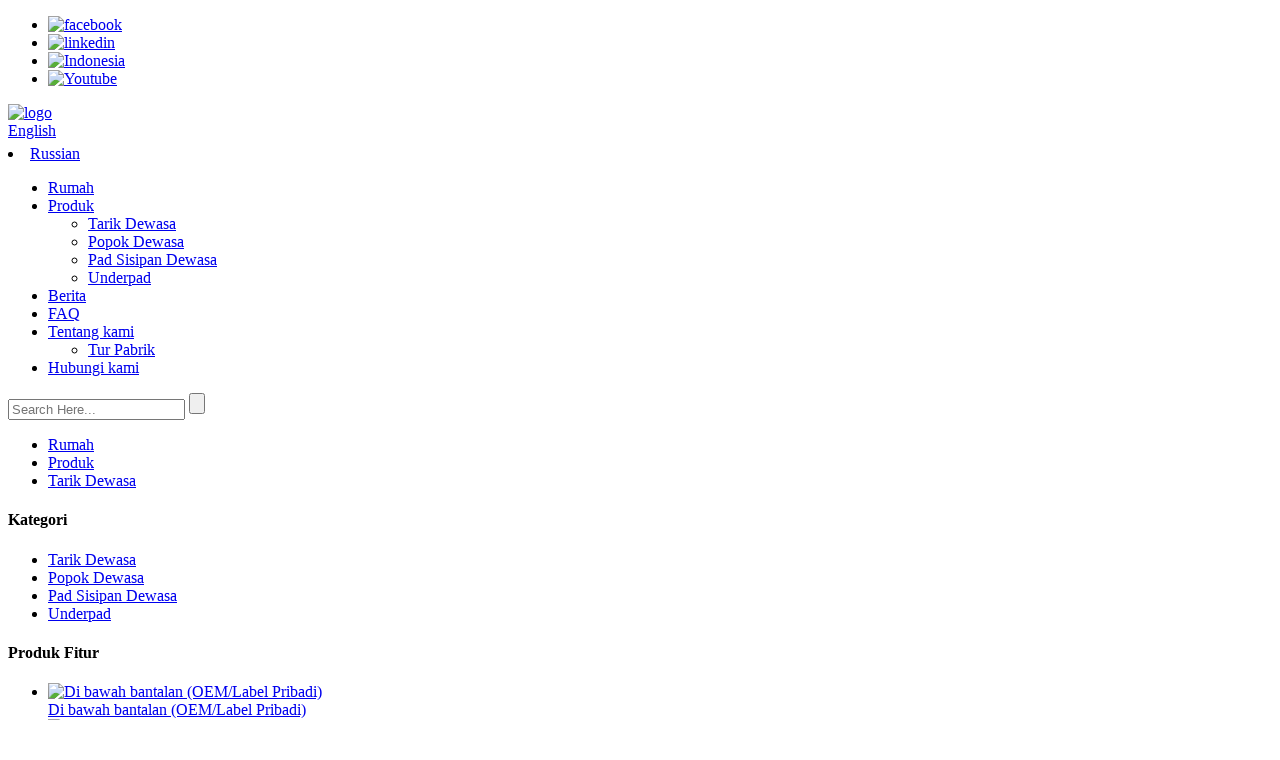

--- FILE ---
content_type: text/html
request_url: https://www.diaperyofoke.com/id/premium-adult-pull-up-pantsoemprivate-label-product/
body_size: 9436
content:
<!DOCTYPE html> <html dir="ltr" lang="id"> <head> <!-- Global site tag (gtag.js) - Google Analytics --> <script async src="https://www.googletagmanager.com/gtag/js?id=UA-200018224-48"></script> <script>
  window.dataLayer = window.dataLayer || [];
  function gtag(){dataLayer.push(arguments);}
  gtag('js', new Date());

  gtag('config', 'UA-200018224-48');
</script>  <title>Celana pull up dewasa premium (OEM/Private Label)</title> <meta http-equiv="Content-Type" content="text/html; charset=UTF-8" /> <meta name="viewport" content="width=device-width,initial-scale=1,minimum-scale=1,maximum-scale=1,user-scalable=no"> <link rel="apple-touch-icon-precomposed" href=""> <meta name="format-detection" content="telephone=no"> <meta name="apple-mobile-web-app-capable" content="yes"> <meta name="apple-mobile-web-app-status-bar-style" content="black"> <meta property="og:url" content="https://diaperyofoke.com:443/premium-adult-pull-up-pantsoemprivate-label-product/"/> <meta property="og:title" content="Premium adult pull up pants(OEM/Private Label)"/> <meta property="og:description" content="				 				 				 Premium adult pull up pants use the ultra soft material to get a good skin feeling. Adult pull-up pants are the type of diapers suitable for adult use, including disabled people, the elderly who has been bedridden and inconvenient to go to the toilet for a long time, the woman who ..."/> <meta property="og:type" content="product"/> <meta property="og:image" content="//cdnus.globalso.com/diaperyofoke/Premium-adult-pull-up-pantsOEMPrivate-Label.jpg"/> <meta property="og:site_name" content="https://www.diaperyofoke.com/"/> <link href="//cdn.globalso.com/diaperyofoke/style/global/style.css" rel="stylesheet"> <link href="//cdn.globalso.com/diaperyofoke/style/public/public.css" rel="stylesheet">   <link rel="shortcut icon" href="//cdnus.globalso.com/diaperyofoke/5529f459.ico" /> <meta name="author" content="gd-admin"/> <link href="//cdn.globalso.com/hide_search.css" rel="stylesheet"/><link href="//www.diaperyofoke.com/style/id.html.css" rel="stylesheet"/></head>  <body> <section class="container"> <header class="head-wrapper">   <section class="layout">     <nav class="gm-sep topbar">       <ul class="gm-sep head-social">                 <li><a target="_blank" href="https://c649.goodao.net/contact-us/"><img src="//cdnus.globalso.com/diaperyofoke/facebook.png" alt="facebook"></a></li>                 <li><a target="_blank" href="https://c649.goodao.net/contact-us/"><img src="//cdnus.globalso.com/diaperyofoke/linkedin.png" alt="linkedin"></a></li>                 <li><a target="_blank" href="https://c649.goodao.net/contact-us/"><img src="//cdnus.globalso.com/diaperyofoke/twitter.png" alt="Indonesia"></a></li>                 <li><a target="_blank" href="https://www.youtube.com/channel/UCHWZoYoSk8lzmVBRcdwHMtg"><img src="//cdnus.globalso.com/diaperyofoke/youtube.png" alt="Youtube"></a></li>               </ul>       <div class="logo"><a href="/id/">                 <img src="//cdnus.globalso.com/diaperyofoke/e7e1f7051.png" alt="logo">                 </a></div>       <div class="change-language ensemble">   <div class="change-language-info">     <div class="change-language-title medium-title">        <div class="language-flag language-flag-en"><a href="https://www.diaperyofoke.com/"><b class="country-flag"></b><span>English</span> </a></div>        <b class="language-icon"></b>              </div>      	<div class="change-language-cont sub-content">         <div class="empty"></div>     </div>             </div>   <div style="display: inline-block;     margin-top: 5px;">            <li class="language-flag language-flag-ru"><a href="http://ru.diaperyofoke.com/" title="Russian" target="_blank"><b class="country-flag"></b><span>Russian</span></a></li>        </div> </div>  <!--theme110-->    </nav>   </section>   <nav class="nav-bar">     <section class="nav-wrap">       <ul class="nav">         <li><a href="/id/">Rumah</a></li> <li class="current-post-ancestor current-menu-parent"><a href="/id/products/">Produk</a> <ul class="sub-menu"> 	<li class="current-post-ancestor current-menu-parent"><a href="/id/adult-pull-up/">Tarik Dewasa</a></li> 	<li><a href="/id/adult-diaper/">Popok Dewasa</a></li> 	<li><a href="/id/adult-insert-pad/">Pad Sisipan Dewasa</a></li> 	<li><a href="/id/underpad/">Underpad</a></li> </ul> </li> <li><a href="/id/news/">Berita</a></li> <li><a href="/id/faqs/">FAQ</a></li> <li><a href="/id/about-us/">Tentang kami</a> <ul class="sub-menu"> 	<li><a href="/id/factory-tour/">Tur Pabrik</a></li> </ul> </li> <li><a href="/id/contact-us/">Hubungi kami</a></li>       </ul>       <section class="head-search-wrap wrap-hide">         <section class="head-search">           <form  action="https://www.diaperyofoke.com/index.php" method="get">             <input class="search-ipt" type="text" placeholder="Search Here..." name="s" id="s" />             <input type="hidden" name="cat" value="490"/>             <input class="search-btn" type="submit" id="searchsubmit" value="" />           </form>         </section>         <span class="search-title"></span> </section>     </section>   </nav> </header>     	     		<nav class="path-bar">               <ul class="path-nav">              <li> <a itemprop="breadcrumb" href="/id/">Rumah</a></li><li> <a itemprop="breadcrumb" href="/id/products/" title="Products">Produk</a> </li><li> <a itemprop="breadcrumb" href="/id/adult-pull-up/" title="Adult Pull Up">Tarik Dewasa</a> </li></li>               </ul>         </nav>              <div id="loading"></div>              <section class="page-layout">             <section class="layout">     			 <!-- aside begin -->     	 <aside class="aside"> <section class="aside-wrap">            <section class="side-widget">              <div class="side-tit-bar">                 <h4 class="side-tit">Kategori</h4>              </div>              <div class="side-cate side-hide">                 <ul class="side-cate-menu">                <li class="current-post-ancestor current-menu-parent"><a href="/id/adult-pull-up/">Tarik Dewasa</a></li> <li><a href="/id/adult-diaper/">Popok Dewasa</a></li> <li><a href="/id/adult-insert-pad/">Pad Sisipan Dewasa</a></li> <li><a href="/id/underpad/">Underpad</a></li>                 </ul>              </div>           </section>  		  <section class="side-widget">              <div class="side-tit-bar">                 <h4 class="side-tit">Produk Fitur</h4>              </div>              <section class="products-scroll-list-wrap side-hide">              	<a href="javascript:" class="products-scroll-btn-prev"><b></b></a>                  <div class="products-scroll-list">                     <ul>                        <li>                           <a href="/id/under-pad-oemprivate-label-product/"><img src="//cdnus.globalso.com/diaperyofoke/044818162-300x300.jpg" alt="Di bawah bantalan (OEM/Label Pribadi)"></a>                           <div class="pd-info">                                <div class="pd-name"><a href="/id/under-pad-oemprivate-label-product/">Di bawah bantalan (OEM/Label Pribadi)</a></div>                           </div>                        </li>                        <li>                           <a href="/id/adult-diaper-oemprivate-label-product/"><img src="//cdnus.globalso.com/diaperyofoke/37fb6ecb-300x300.jpg" alt="Popok Dewasa (OEM/Private Label)"></a>                           <div class="pd-info">                                <div class="pd-name"><a href="/id/adult-diaper-oemprivate-label-product/">Popok Dewasa (OEM/Private Label)</a></div>                           </div>                        </li>                        <li>                           <a href="/id/thin-and-light-adult-pull-up-pantsoemprivate-label-product/"><img src="//cdnus.globalso.com/diaperyofoke/Thin-and-light-adult-pull-up-pantsOEMPrivate-Label--300x300.jpg" alt="Celana pull up dewasa tipis dan ringan (OEM/Private Label)"></a>                           <div class="pd-info">                                <div class="pd-name"><a href="/id/thin-and-light-adult-pull-up-pantsoemprivate-label-product/">Celana pull up dewasa tipis dan ringan (OEM/Private Label)</a></div>                           </div>                        </li>                        <li>                           <a href="/id/premium-adult-pull-up-pantsoemprivate-label-product/"><img src="//cdnus.globalso.com/diaperyofoke/Premium-adult-pull-up-pantsOEMPrivate-Label-300x300.jpg" alt="Celana pull up dewasa premium (OEM/Private Label)"></a>                           <div class="pd-info">                                <div class="pd-name"><a href="/id/premium-adult-pull-up-pantsoemprivate-label-product/">Celana pull up dewasa premium (OEM/Private Label)</a></div>                           </div>                        </li>                        <li>                           <a href="/id/high-absorbency-adult-pull-up-pantsoemprivate-label-product/"><img src="//cdnus.globalso.com/diaperyofoke/6dc8c37e-300x300.jpg" alt="Celana pull up dewasa dengan daya serap tinggi (OEM/Private Label)"></a>                           <div class="pd-info">                                <div class="pd-name"><a href="/id/high-absorbency-adult-pull-up-pantsoemprivate-label-product/">Celana pull up dewasa dengan daya serap tinggi (OEM/Private Label)</a></div>                           </div>                        </li>                                        </ul>                   </div>                  <a href="javascript:" class="products-scroll-btn-next"><b></b></a>               </section>            </section>   		   </section> 	  </aside>           <!--// aisde end -->                        <!-- main begin -->            <section class="main" >            	<section class="detail-wrap">                      <!-- product info -->               <section class="product-intro">               	 <h1 class="product-title">Celana pull up dewasa premium (OEM/Private Label)</h1>  <div class="product-view" > <!-- Piliang S--> <!-- Piliang E--> <div class="product-image"><a class="cloud-zoom" id="zoom1" data-zoom="adjustX:0, adjustY:0" href="//cdnus.globalso.com/diaperyofoke/Premium-adult-pull-up-pantsOEMPrivate-Label.jpg"> <img src="//cdnus.globalso.com/diaperyofoke/Premium-adult-pull-up-pantsOEMPrivate-Label.jpg" itemprop="image" title="" alt="Celana pull up dewasa premium (OEM/Label Pribadi) Gambar Unggulan" style="width:100%" /></a> </div>              <div class="image-additional">                 <ul class="image-items">                                        <li  class="image-item  current"><a class="cloud-zoom-gallery item"  href="//cdnus.globalso.com/diaperyofoke/Premium-adult-pull-up-pantsOEMPrivate-Label.jpg" data-zoom="useZoom:zoom1, smallImage://cdnus.globalso.com/diaperyofoke/Premium-adult-pull-up-pantsOEMPrivate-Label.jpg"><img src="//cdnus.globalso.com/diaperyofoke/Premium-adult-pull-up-pantsOEMPrivate-Label.jpg" alt="Celana pull up dewasa premium (OEM/Private Label)" /></a></li> 			 </ul>             </div>                           </div>   <section class="product-summary">    <div class="product-meta">                                     <h3>Deskripsi Singkat:</h3> <p>Kami dapat menyesuaikan pull up dewasa unik Anda, Anda dapat memilih fitur, kemasan, penyerapan, atau kombinasi yang berbeda untuk membuat produk Anda sendiri.</p> <br /> </div> <div class="gm-sep product-btn-wrap">     <a href="javascript:" onclick="showMsgPop();" class="email">Kirim email kepada kami</a> </div>  <div class="share-this"><div class="addthis_sharing_toolbox"></div></div> </section>               </section>                  <section class="tab-content-wrap product-detail">                  <div class="tab-title-bar detail-tabs">                     <h2 class="tab-title title current"><span>Rincian produk</span></h2> 					   		                   	<h2 class="tab-title title"><span>Label Produk</span></h2>                   </div>                  <section class="tab-panel-wrap">                  <section class="tab-panel disabled entry">                  	                 <section class="tab-panel-content"> 				  				  <div class="fl-builder-content fl-builder-content-1258 fl-builder-content-primary fl-builder-global-templates-locked" data-post-id="1258"><div class="fl-row fl-row-full-width fl-row-bg-none fl-node-631fdbe99c90e" data-node="631fdbe99c90e"> 	<div class="fl-row-content-wrap"> 				<div class="fl-row-content fl-row-full-width fl-node-content"> 		 <div class="fl-col-group fl-node-631fdbe99dc8f" data-node="631fdbe99dc8f"> 			<div class="fl-col fl-node-631fdbe99de0c" data-node="631fdbe99de0c" style="width: 100%;"> 	<div class="fl-col-content fl-node-content"> 	<div class="fl-module fl-module-photo fl-node-631fdbe99c79c" data-node="631fdbe99c79c" data-animation-delay="0.0"> 	<div class="fl-module-content fl-node-content"> 		<div class="fl-photo fl-photo-align-center" itemscope itemtype="http://schema.org/ImageObject"> 	<div class="fl-photo-content fl-photo-img-jpg"> 				<img class="fl-photo-img wp-image-4485" src="https://www.diaperyofoke.com/uploads/02-拉拉裤_07.jpg" alt="02-拉拉裤_07" itemprop="image"  /> 		     			</div> 	</div>	</div> </div><div class="fl-module fl-module-photo fl-node-631fdc0082202" data-node="631fdc0082202" data-animation-delay="0.0"> 	<div class="fl-module-content fl-node-content"> 		<div class="fl-photo fl-photo-align-center" itemscope itemtype="http://schema.org/ImageObject"> 	<div class="fl-photo-content fl-photo-img-jpg"> 				<img class="fl-photo-img wp-image-4486 size-full" src="https://www.diaperyofoke.com/uploads/02-拉拉裤_08.jpg" alt="02-拉拉裤_08" itemprop="image"  /> 		     			</div> 	</div>	</div> </div><div class="fl-module fl-module-photo fl-node-631fdc124a687" data-node="631fdc124a687" data-animation-delay="0.0"> 	<div class="fl-module-content fl-node-content"> 		<div class="fl-photo fl-photo-align-center" itemscope itemtype="http://schema.org/ImageObject"> 	<div class="fl-photo-content fl-photo-img-jpg"> 				<img class="fl-photo-img wp-image-4487 size-full" src="https://www.diaperyofoke.com/uploads/02-拉拉裤_09.jpg" alt="02-拉拉裤_09" itemprop="image"  /> 		     			</div> 	</div>	</div> </div>	</div> </div>	</div> 		</div> 	</div> </div><div class="fl-row fl-row-full-width fl-row-bg-none fl-node-631fdbe4ce0d6" data-node="631fdbe4ce0d6"> 	<div class="fl-row-content-wrap"> 				<div class="fl-row-content fl-row-full-width fl-node-content"> 		 <div class="fl-col-group fl-node-631fdbe4ce651" data-node="631fdbe4ce651"> 			<div class="fl-col fl-node-631fdbe4ce7ce" data-node="631fdbe4ce7ce" style="width: 100%;"> 	<div class="fl-col-content fl-node-content"> 	<div class="fl-module fl-module-rich-text fl-node-631fdbe4cfab7" data-node="631fdbe4cfab7" data-animation-delay="0.0"> 	<div class="fl-module-content fl-node-content"> 		<div class="fl-rich-text"> 	<p>Celana pull up dewasa premium menggunakan bahan yang sangat lembut untuk mendapatkan perasaan kulit yang baik.<br />Celana pull-up dewasa adalah jenis popok yang cocok untuk digunakan orang dewasa, termasuk orang cacat, orang tua yang terbaring di tempat tidur dan tidak nyaman ke toilet dalam waktu lama, wanita yang baru saja melahirkan atau memiliki darah menstruasi yang banyak, dan orang lain dengan mobilitas terbatas atau inkontinensia.Selain itu, traveller jarak jauh dan orang yang duduk lama juga bisa menggunakan celana pull-up dewasa.</p> <p>Fitur &amp; Detail Celana Pull Up Dewasa<br /> <strong></strong></p> <p><strong>Pinggang elastis</strong><br />• Celana Popok Dewasa memiliki ikat pinggang bergaya celana yang memberikan kenyamanan dan terlihat seperti pakaian dalam biasa.Karet biru di ikat pinggang menunjukkan bagian depan celana dalam.</p> <p><strong>Daya serap tinggi</strong><br />• Celana Popok Dewasa hadir dengan inti penyerap-penyerap yang melindungi Anda dari kebocoran dengan bantuan inti penyerap super antibakteri dengan lapisan penyerap cepat.Inti penyerap Anti-Bakteri membuat Anda tetap kering dan mengelola kebocoran kandung kemih sehingga Anda dapat menjalani hari tanpa khawatir</p> <p><strong>Perlindungan hingga 8 jam</strong><br />• Celana Popok Dewasa uniseks ini melindungi dari kebocoran sedang kandung kemih.</p> <p><strong>Ekstra lembut dan kering</strong><br />Popok Dewasa Premium dibuat dengan bahan dan teknologi terbaik yang diimpor dari seluruh dunia</p> <p><strong>Penjaga Kebocoran Berdiri</strong><br />Popok Dewasa Premium menghindari tumpahan samping dan kebocoran dengan pelindung kebocoran berdiri kami</p> <table border="1" cellspacing="0"> <tbody> <tr> <td colspan="4" valign="top" width="568"> <p align="center">Celana Pull Up Dewasa Tipis dan Ringan</p> </td> </tr> <tr> <td valign="top" width="142"> <p align="center">Ukuran</p> </td> <td valign="top" width="142"> <p align="center">Spesifikasi</p> </td> <td valign="top" width="142"> <p align="center">berat</p> </td> <td valign="top" width="142"> <p align="center">Serap</p> </td> </tr> <tr> <td valign="top" width="142"> <p align="center">M</p> </td> <td valign="top" width="142"> <p align="center">80*60cm</p> </td> <td valign="top" width="142"> <p align="center">50 gram</p> </td> <td valign="top" width="142"> <p align="center">1000ml</p> </td> </tr> <tr> <td valign="top" width="142"> <p align="center">L</p> </td> <td valign="top" width="142"> <p align="center">80*73cm</p> </td> <td valign="top" width="142"> <p align="center">55g</p> </td> <td valign="top" width="142"> <p align="center">1000ml</p> </td> </tr> <tr> <td valign="top" width="142"> <p align="center">XL</p> </td> <td valign="top" width="142"> <p align="center">80*85cm</p> </td> <td valign="top" width="142"> <p align="center">65g</p> </td> <td valign="top" width="142"> <p align="center">1200ml</p> </td> </tr> </tbody> </table> <p>Perawatan kesehatan Yofoke menawarkan solusi untuk masalah inkontinensia Anda dalam bentuk popok dewasa, popok celana dewasa, bantalan sisipan dewasa atau bantalan bawah.</p> </div>	</div> </div>	</div> </div>	</div> 		</div> 	</div> </div></div><!--<div id="downaspdf">                     <a title="Download this Product as PDF" href="/downloadpdf.php?id=1258" rel="external nofollow"><span>Download as PDF</span></a>                 </div>-->  <div class="clear"></div>  	     <hr> <li><b>Sebelumnya:</b> <a href="/id/high-absorbency-adult-pull-up-pantsoemprivate-label-product/" rel="prev">Celana pull up dewasa dengan daya serap tinggi (OEM/Private Label)</a></li> <li><b>Lanjut:</b> <a href="/id/premium-adult-pull-up-pantsoemprivate-label-2-product/" rel="next">Reguler Pull up Dewasa Berkualitas (OEM/Private Label)</a></li> <hr>	                  </section> 				                    </section> 				  				    				  				                  <section class="tab-panel disabled entry">                 	<section class="tab-panel-content">                  	</section>                  </section> 				   	  				                 </section>  </section>	                			    		  			  			   <section id="send-email" class="inquiry-form-wrap ct-inquiry-form"><script type="text/javascript" src="//www.globalso.site/form.js"></script></section> <section class="goods-may-like">                    <div class="goods-tbar"><h2 class="title">Produk-produk terkait</h2></div>                  <section class="goods-items-wrap">                  	<section class="goods-items"> 	 	 	 		 	                      <div class="product-item"> 	                        <div class="item-wrap">           	                   <div class="pd-img"> 							       <a href="/id/thin-and-light-adult-pull-up-pantsoemprivate-label-product/" title="Thin and light adult pull up pants(OEM/Private Label)"><img src="//cdnus.globalso.com/diaperyofoke/Thin-and-light-adult-pull-up-pantsOEMPrivate-Label-.jpg" alt="Celana pull up dewasa tipis dan ringan (OEM/Private Label)"></a>                                </div>                                <div class="pd-info">             	                    <h3 class="pd-name"><a href="/id/thin-and-light-adult-pull-up-pantsoemprivate-label-product/">Celana pull up dewasa tipis dan ringan (OEM/Private...</a></h3>                                </div>                             </div> 						 </div>    	 		 	                      <div class="product-item"> 	                        <div class="item-wrap">           	                   <div class="pd-img"> 							       <a href="/id/premium-adult-pull-up-pantsoemprivate-label-2-product/" title="Regular Quality Adult Pull up (OEM/Private Label)"><img src="//cdnus.globalso.com/diaperyofoke/1ac9d286.jpg" alt="Reguler Pull up Dewasa Berkualitas (OEM/Private Label)"></a>                                </div>                                <div class="pd-info">             	                    <h3 class="pd-name"><a href="/id/premium-adult-pull-up-pantsoemprivate-label-2-product/">Reguler Pull up Dewasa Berkualitas (OEM/Private Label)</a></h3>                                </div>                             </div> 						 </div>    	 		 	                      <div class="product-item"> 	                        <div class="item-wrap">           	                   <div class="pd-img"> 							       <a href="/id/high-absorbency-adult-pull-up-pantsoemprivate-label-product/" title="High absorbency adult pull up pants(OEM/Private Label)"><img src="//cdnus.globalso.com/diaperyofoke/6dc8c37e.jpg" alt="Celana pull up dewasa dengan daya serap tinggi (OEM/Private Label)"></a>                                </div>                                <div class="pd-info">             	                    <h3 class="pd-name"><a href="/id/high-absorbency-adult-pull-up-pantsoemprivate-label-product/">Celana pull up dewasa dengan daya serap tinggi (OEM/Private...</a></h3>                                </div>                             </div> 						 </div>    		         </section>          </section>                  </section>               </section>              </section>            <!--// main end -->            <div class="clear"></div>            </section>            </section> <footer class="foot-wrapper">     <section class="foot-items">       <section class="gm-sep  layout">         <section class="foot-item foot-item-hide foot-item-contact">           <div class="foot-img"><a href="/id/"><img src="//cdnus.globalso.com/diaperyofoke/e7e1f7051.png" alt="logo"></a></div>           <div class="foot-cont">             <ul class="gm-sep">              <li class="foot-company">NO.2, JALAN QUJIANG, TAMAN INDUSTRI ZHANGJIAGANG SUYU, KOTA SUQIAN, JIANGSU, CHINA</li>              <li class="foot-phone">Telepon: 0086-13752653024</li>             <li class="foot-email">Surel:<a href="mailto:sxdiapers@163.com" class="add_email12">sxdiapers@163.com</a></li>              <li class="foot-email">Surel:<a href="mailto:info@yofokediaper.com" class="add_email12">info@yofokediaper.com</a></li>                          <li class="foot-skype">Whatsapp: 8613752653024</li>            </ul>           </div>         </section>         <section class="foot-item foot-item-hide foot-item-news">           <h2 class="foot-tit">berita terbaru</h2>           <div class="foot-cont">             <ul class="news-items">                           <li class="news-item">                               <div class="new-text">                   <div class="item-time">06/07/22</div>                   <div class="item-detail">YOFOKE Incontinence Underpads, memberikan ...</div>                   <a href="/id/news/yofoke-incontinence-underpads-giving-people-with-incontinence-a-free-travel-experience/" class="item-more"></a>                 </div>               </li>                              <li class="news-item">                               <div class="new-img"><a href="/id/news/how-to-choose-diapers-adult%ef%bc%9f"><img src="//cdnus.globalso.com/diaperyofoke/Premium-adult-pull-up-pantsOEMPrivate-Label1-300x300.jpg" alt="Bagaimana Memilih Popok Dewasa？"></a></div>                                  <div class="new-text">                   <div class="item-time">15/04/22</div>                   <div class="item-detail">Bagaimana Memilih Popok Dewasa？</div>                   <a href="/id/news/how-to-choose-diapers-adult%ef%bc%9f/" class="item-more"></a>                 </div>               </li>                              <li class="news-item">                               <div class="new-text">                   <div class="item-time">20/10/21</div>                   <div class="item-detail">RANTAI PASOKAN KRISIS ENERGI CINA ADALAH...</div>                   <a href="/id/news/chinas-energy-crisis-supply-chains-are-fraying/" class="item-more"></a>                 </div>               </li>                              <li class="news-item">                               <div class="new-text">                   <div class="item-time">20/10/21</div>                   <div class="item-detail">Laporan Pasar Popok Dewasa Global 2021</div>                   <a href="/id/news/global-adult-diaper-market-report-2021/" class="item-more"></a>                 </div>               </li>                              <li class="news-item">                               <div class="new-img"><a href="/id/news/what-is-incontinence"><img src="//cdnus.globalso.com/diaperyofoke/1ac9d2862-300x300.jpg" alt="apa itu inkontinensia."></a></div>                                  <div class="new-text">                   <div class="item-time">21/06/21</div>                   <div class="item-detail">apa itu inkontinensia.</div>                   <a href="/id/news/what-is-incontinence/" class="item-more"></a>                 </div>               </li>                            </ul>           </div>         </section>         <section class="foot-item foot-item-hide  foot-item-inquiry">           <h2 class="foot-tit">buletin</h2>           <div class="foot-cont">             <div class="subscribe">               <p>Untuk pertanyaan tentang produk atau daftar harga kami, silakan tinggalkan email Anda kepada kami dan kami akan menghubungi Anda dalam waktu 24 jam.</p>               <div class="subscribe">                 <div class="subscribe-form">                   <a class="email inquiryfoot" href="javascript:" onclick="showMsgPop();">Pertanyaan Untuk Pricelist</a>                 </div>               </div>             </div>           </div>         </section>         <div class="copyright">© Hak Cipta - 2010-2021 : Hak Cipta Dilindungi Undang-Undang.<script type="text/javascript" src="//www.globalso.site/livechat.js"></script>				 , ,  				 ,  ,  ,  ,  ,  , 				  			 				  				</div>       </section>     </section>   </footer>                                              <aside class="scrollsidebar" id="scrollsidebar">    <section class="side_content">     <div class="side_list">     	<header class="hd"><img src="//cdn.goodao.net/title_pic.png" alt="Inuiri Online"/></header>         <div class="cont"> 		<li><a class="email" href="javascript:" onclick="showMsgPop();">Mengirim email</a></li> 		<li><a class="whatsapp" href="https://api.whatsapp.com/send?phone=8613752653024">8613752653024</a></li> 	     </div> 		                       <div class="side_title"><a  class="close_btn"><span>x</span></a></div>     </div>   </section>   <div class="show_btn"></div> </aside>             <section class="inquiry-pop-bd">            <section class="inquiry-pop">                 <i class="ico-close-pop" onclick="hideMsgPop();"></i>  <script type="text/javascript" src="//www.globalso.site/form.js"></script>            </section> </section> <script type="text/javascript" src="//cdn.globalso.com/diaperyofoke/style/global/js/jquery.min.js"></script> <script type="text/javascript" src="//cdn.globalso.com/diaperyofoke/style/global/js/common.js"></script> <script type="text/javascript" src="//cdn.globalso.com/diaperyofoke/style/public/public.js"></script> <script src="https://cdnus.globalso.com/style/js/stats_init.js"></script> <!--[if lt IE 9]> <script src="//cdn.globalso.com/diaperyofoke/style/global/js/html5.js"></script> <![endif]-->  </section>  <script type="text/javascript">

if(typeof jQuery == 'undefined' || typeof jQuery.fn.on == 'undefined') {
	document.write('<script src="https://www.diaperyofoke.com/wp-content/plugins/bb-plugin/js/jquery.js"><\/script>');
	document.write('<script src="https://www.diaperyofoke.com/wp-content/plugins/bb-plugin/js/jquery.migrate.min.js"><\/script>');
}

</script><ul class="prisna-wp-translate-seo" id="prisna-translator-seo"><li class="language-flag language-flag-en"><a href="https://www.diaperyofoke.com/premium-adult-pull-up-pantsoemprivate-label-product/" title="English"><b class="country-flag"></b><span>English</span></a></li><li class="language-flag language-flag-fr"><a href="https://www.diaperyofoke.com/fr/premium-adult-pull-up-pantsoemprivate-label-product/" title="French"><b class="country-flag"></b><span>French</span></a></li><li class="language-flag language-flag-de"><a href="https://www.diaperyofoke.com/de/premium-adult-pull-up-pantsoemprivate-label-product/" title="German"><b class="country-flag"></b><span>German</span></a></li><li class="language-flag language-flag-pt"><a href="https://www.diaperyofoke.com/pt/premium-adult-pull-up-pantsoemprivate-label-product/" title="Portuguese"><b class="country-flag"></b><span>Portuguese</span></a></li><li class="language-flag language-flag-es"><a href="https://www.diaperyofoke.com/es/premium-adult-pull-up-pantsoemprivate-label-product/" title="Spanish"><b class="country-flag"></b><span>Spanish</span></a></li><li class="language-flag language-flag-ru"><a href="https://www.diaperyofoke.com/ru/premium-adult-pull-up-pantsoemprivate-label-product/" title="Russian"><b class="country-flag"></b><span>Russian</span></a></li><li class="language-flag language-flag-ja"><a href="https://www.diaperyofoke.com/ja/premium-adult-pull-up-pantsoemprivate-label-product/" title="Japanese"><b class="country-flag"></b><span>Japanese</span></a></li><li class="language-flag language-flag-ko"><a href="https://www.diaperyofoke.com/ko/premium-adult-pull-up-pantsoemprivate-label-product/" title="Korean"><b class="country-flag"></b><span>Korean</span></a></li><li class="language-flag language-flag-ar"><a href="https://www.diaperyofoke.com/ar/premium-adult-pull-up-pantsoemprivate-label-product/" title="Arabic"><b class="country-flag"></b><span>Arabic</span></a></li><li class="language-flag language-flag-ga"><a href="https://www.diaperyofoke.com/ga/premium-adult-pull-up-pantsoemprivate-label-product/" title="Irish"><b class="country-flag"></b><span>Irish</span></a></li><li class="language-flag language-flag-el"><a href="https://www.diaperyofoke.com/el/premium-adult-pull-up-pantsoemprivate-label-product/" title="Greek"><b class="country-flag"></b><span>Greek</span></a></li><li class="language-flag language-flag-tr"><a href="https://www.diaperyofoke.com/tr/premium-adult-pull-up-pantsoemprivate-label-product/" title="Turkish"><b class="country-flag"></b><span>Turkish</span></a></li><li class="language-flag language-flag-it"><a href="https://www.diaperyofoke.com/it/premium-adult-pull-up-pantsoemprivate-label-product/" title="Italian"><b class="country-flag"></b><span>Italian</span></a></li><li class="language-flag language-flag-da"><a href="https://www.diaperyofoke.com/da/premium-adult-pull-up-pantsoemprivate-label-product/" title="Danish"><b class="country-flag"></b><span>Danish</span></a></li><li class="language-flag language-flag-ro"><a href="https://www.diaperyofoke.com/ro/premium-adult-pull-up-pantsoemprivate-label-product/" title="Romanian"><b class="country-flag"></b><span>Romanian</span></a></li><li class="language-flag language-flag-id"><a href="https://www.diaperyofoke.com/id/premium-adult-pull-up-pantsoemprivate-label-product/" title="Indonesian"><b class="country-flag"></b><span>Indonesian</span></a></li><li class="language-flag language-flag-cs"><a href="https://www.diaperyofoke.com/cs/premium-adult-pull-up-pantsoemprivate-label-product/" title="Czech"><b class="country-flag"></b><span>Czech</span></a></li><li class="language-flag language-flag-af"><a href="https://www.diaperyofoke.com/af/premium-adult-pull-up-pantsoemprivate-label-product/" title="Afrikaans"><b class="country-flag"></b><span>Afrikaans</span></a></li><li class="language-flag language-flag-sv"><a href="https://www.diaperyofoke.com/sv/premium-adult-pull-up-pantsoemprivate-label-product/" title="Swedish"><b class="country-flag"></b><span>Swedish</span></a></li><li class="language-flag language-flag-pl"><a href="https://www.diaperyofoke.com/pl/premium-adult-pull-up-pantsoemprivate-label-product/" title="Polish"><b class="country-flag"></b><span>Polish</span></a></li><li class="language-flag language-flag-eu"><a href="https://www.diaperyofoke.com/eu/premium-adult-pull-up-pantsoemprivate-label-product/" title="Basque"><b class="country-flag"></b><span>Basque</span></a></li><li class="language-flag language-flag-ca"><a href="https://www.diaperyofoke.com/ca/premium-adult-pull-up-pantsoemprivate-label-product/" title="Catalan"><b class="country-flag"></b><span>Catalan</span></a></li><li class="language-flag language-flag-eo"><a href="https://www.diaperyofoke.com/eo/premium-adult-pull-up-pantsoemprivate-label-product/" title="Esperanto"><b class="country-flag"></b><span>Esperanto</span></a></li><li class="language-flag language-flag-hi"><a href="https://www.diaperyofoke.com/hi/premium-adult-pull-up-pantsoemprivate-label-product/" title="Hindi"><b class="country-flag"></b><span>Hindi</span></a></li><li class="language-flag language-flag-lo"><a href="https://www.diaperyofoke.com/lo/premium-adult-pull-up-pantsoemprivate-label-product/" title="Lao"><b class="country-flag"></b><span>Lao</span></a></li><li class="language-flag language-flag-sq"><a href="https://www.diaperyofoke.com/sq/premium-adult-pull-up-pantsoemprivate-label-product/" title="Albanian"><b class="country-flag"></b><span>Albanian</span></a></li><li class="language-flag language-flag-am"><a href="https://www.diaperyofoke.com/am/premium-adult-pull-up-pantsoemprivate-label-product/" title="Amharic"><b class="country-flag"></b><span>Amharic</span></a></li><li class="language-flag language-flag-hy"><a href="https://www.diaperyofoke.com/hy/premium-adult-pull-up-pantsoemprivate-label-product/" title="Armenian"><b class="country-flag"></b><span>Armenian</span></a></li><li class="language-flag language-flag-az"><a href="https://www.diaperyofoke.com/az/premium-adult-pull-up-pantsoemprivate-label-product/" title="Azerbaijani"><b class="country-flag"></b><span>Azerbaijani</span></a></li><li class="language-flag language-flag-be"><a href="https://www.diaperyofoke.com/be/premium-adult-pull-up-pantsoemprivate-label-product/" title="Belarusian"><b class="country-flag"></b><span>Belarusian</span></a></li><li class="language-flag language-flag-bn"><a href="https://www.diaperyofoke.com/bn/premium-adult-pull-up-pantsoemprivate-label-product/" title="Bengali"><b class="country-flag"></b><span>Bengali</span></a></li><li class="language-flag language-flag-bs"><a href="https://www.diaperyofoke.com/bs/premium-adult-pull-up-pantsoemprivate-label-product/" title="Bosnian"><b class="country-flag"></b><span>Bosnian</span></a></li><li class="language-flag language-flag-bg"><a href="https://www.diaperyofoke.com/bg/premium-adult-pull-up-pantsoemprivate-label-product/" title="Bulgarian"><b class="country-flag"></b><span>Bulgarian</span></a></li><li class="language-flag language-flag-ceb"><a href="https://www.diaperyofoke.com/ceb/premium-adult-pull-up-pantsoemprivate-label-product/" title="Cebuano"><b class="country-flag"></b><span>Cebuano</span></a></li><li class="language-flag language-flag-ny"><a href="https://www.diaperyofoke.com/ny/premium-adult-pull-up-pantsoemprivate-label-product/" title="Chichewa"><b class="country-flag"></b><span>Chichewa</span></a></li><li class="language-flag language-flag-co"><a href="https://www.diaperyofoke.com/co/premium-adult-pull-up-pantsoemprivate-label-product/" title="Corsican"><b class="country-flag"></b><span>Corsican</span></a></li><li class="language-flag language-flag-hr"><a href="https://www.diaperyofoke.com/hr/premium-adult-pull-up-pantsoemprivate-label-product/" title="Croatian"><b class="country-flag"></b><span>Croatian</span></a></li><li class="language-flag language-flag-nl"><a href="https://www.diaperyofoke.com/nl/premium-adult-pull-up-pantsoemprivate-label-product/" title="Dutch"><b class="country-flag"></b><span>Dutch</span></a></li><li class="language-flag language-flag-et"><a href="https://www.diaperyofoke.com/et/premium-adult-pull-up-pantsoemprivate-label-product/" title="Estonian"><b class="country-flag"></b><span>Estonian</span></a></li><li class="language-flag language-flag-tl"><a href="https://www.diaperyofoke.com/tl/premium-adult-pull-up-pantsoemprivate-label-product/" title="Filipino"><b class="country-flag"></b><span>Filipino</span></a></li><li class="language-flag language-flag-fi"><a href="https://www.diaperyofoke.com/fi/premium-adult-pull-up-pantsoemprivate-label-product/" title="Finnish"><b class="country-flag"></b><span>Finnish</span></a></li><li class="language-flag language-flag-fy"><a href="https://www.diaperyofoke.com/fy/premium-adult-pull-up-pantsoemprivate-label-product/" title="Frisian"><b class="country-flag"></b><span>Frisian</span></a></li><li class="language-flag language-flag-gl"><a href="https://www.diaperyofoke.com/gl/premium-adult-pull-up-pantsoemprivate-label-product/" title="Galician"><b class="country-flag"></b><span>Galician</span></a></li><li class="language-flag language-flag-ka"><a href="https://www.diaperyofoke.com/ka/premium-adult-pull-up-pantsoemprivate-label-product/" title="Georgian"><b class="country-flag"></b><span>Georgian</span></a></li><li class="language-flag language-flag-gu"><a href="https://www.diaperyofoke.com/gu/premium-adult-pull-up-pantsoemprivate-label-product/" title="Gujarati"><b class="country-flag"></b><span>Gujarati</span></a></li><li class="language-flag language-flag-ht"><a href="https://www.diaperyofoke.com/ht/premium-adult-pull-up-pantsoemprivate-label-product/" title="Haitian"><b class="country-flag"></b><span>Haitian</span></a></li><li class="language-flag language-flag-ha"><a href="https://www.diaperyofoke.com/ha/premium-adult-pull-up-pantsoemprivate-label-product/" title="Hausa"><b class="country-flag"></b><span>Hausa</span></a></li><li class="language-flag language-flag-haw"><a href="https://www.diaperyofoke.com/haw/premium-adult-pull-up-pantsoemprivate-label-product/" title="Hawaiian"><b class="country-flag"></b><span>Hawaiian</span></a></li><li class="language-flag language-flag-iw"><a href="https://www.diaperyofoke.com/iw/premium-adult-pull-up-pantsoemprivate-label-product/" title="Hebrew"><b class="country-flag"></b><span>Hebrew</span></a></li><li class="language-flag language-flag-hmn"><a href="https://www.diaperyofoke.com/hmn/premium-adult-pull-up-pantsoemprivate-label-product/" title="Hmong"><b class="country-flag"></b><span>Hmong</span></a></li><li class="language-flag language-flag-hu"><a href="https://www.diaperyofoke.com/hu/premium-adult-pull-up-pantsoemprivate-label-product/" title="Hungarian"><b class="country-flag"></b><span>Hungarian</span></a></li><li class="language-flag language-flag-is"><a href="https://www.diaperyofoke.com/is/premium-adult-pull-up-pantsoemprivate-label-product/" title="Icelandic"><b class="country-flag"></b><span>Icelandic</span></a></li><li class="language-flag language-flag-ig"><a href="https://www.diaperyofoke.com/ig/premium-adult-pull-up-pantsoemprivate-label-product/" title="Igbo"><b class="country-flag"></b><span>Igbo</span></a></li><li class="language-flag language-flag-jw"><a href="https://www.diaperyofoke.com/jw/premium-adult-pull-up-pantsoemprivate-label-product/" title="Javanese"><b class="country-flag"></b><span>Javanese</span></a></li><li class="language-flag language-flag-kn"><a href="https://www.diaperyofoke.com/kn/premium-adult-pull-up-pantsoemprivate-label-product/" title="Kannada"><b class="country-flag"></b><span>Kannada</span></a></li><li class="language-flag language-flag-kk"><a href="https://www.diaperyofoke.com/kk/premium-adult-pull-up-pantsoemprivate-label-product/" title="Kazakh"><b class="country-flag"></b><span>Kazakh</span></a></li><li class="language-flag language-flag-km"><a href="https://www.diaperyofoke.com/km/premium-adult-pull-up-pantsoemprivate-label-product/" title="Khmer"><b class="country-flag"></b><span>Khmer</span></a></li><li class="language-flag language-flag-ku"><a href="https://www.diaperyofoke.com/ku/premium-adult-pull-up-pantsoemprivate-label-product/" title="Kurdish"><b class="country-flag"></b><span>Kurdish</span></a></li><li class="language-flag language-flag-ky"><a href="https://www.diaperyofoke.com/ky/premium-adult-pull-up-pantsoemprivate-label-product/" title="Kyrgyz"><b class="country-flag"></b><span>Kyrgyz</span></a></li><li class="language-flag language-flag-la"><a href="https://www.diaperyofoke.com/la/premium-adult-pull-up-pantsoemprivate-label-product/" title="Latin"><b class="country-flag"></b><span>Latin</span></a></li><li class="language-flag language-flag-lv"><a href="https://www.diaperyofoke.com/lv/premium-adult-pull-up-pantsoemprivate-label-product/" title="Latvian"><b class="country-flag"></b><span>Latvian</span></a></li><li class="language-flag language-flag-lt"><a href="https://www.diaperyofoke.com/lt/premium-adult-pull-up-pantsoemprivate-label-product/" title="Lithuanian"><b class="country-flag"></b><span>Lithuanian</span></a></li><li class="language-flag language-flag-lb"><a href="https://www.diaperyofoke.com/lb/premium-adult-pull-up-pantsoemprivate-label-product/" title="Luxembou.."><b class="country-flag"></b><span>Luxembou..</span></a></li><li class="language-flag language-flag-mk"><a href="https://www.diaperyofoke.com/mk/premium-adult-pull-up-pantsoemprivate-label-product/" title="Macedonian"><b class="country-flag"></b><span>Macedonian</span></a></li><li class="language-flag language-flag-mg"><a href="https://www.diaperyofoke.com/mg/premium-adult-pull-up-pantsoemprivate-label-product/" title="Malagasy"><b class="country-flag"></b><span>Malagasy</span></a></li><li class="language-flag language-flag-ms"><a href="https://www.diaperyofoke.com/ms/premium-adult-pull-up-pantsoemprivate-label-product/" title="Malay"><b class="country-flag"></b><span>Malay</span></a></li><li class="language-flag language-flag-ml"><a href="https://www.diaperyofoke.com/ml/premium-adult-pull-up-pantsoemprivate-label-product/" title="Malayalam"><b class="country-flag"></b><span>Malayalam</span></a></li><li class="language-flag language-flag-mt"><a href="https://www.diaperyofoke.com/mt/premium-adult-pull-up-pantsoemprivate-label-product/" title="Maltese"><b class="country-flag"></b><span>Maltese</span></a></li><li class="language-flag language-flag-mi"><a href="https://www.diaperyofoke.com/mi/premium-adult-pull-up-pantsoemprivate-label-product/" title="Maori"><b class="country-flag"></b><span>Maori</span></a></li><li class="language-flag language-flag-mr"><a href="https://www.diaperyofoke.com/mr/premium-adult-pull-up-pantsoemprivate-label-product/" title="Marathi"><b class="country-flag"></b><span>Marathi</span></a></li><li class="language-flag language-flag-mn"><a href="https://www.diaperyofoke.com/mn/premium-adult-pull-up-pantsoemprivate-label-product/" title="Mongolian"><b class="country-flag"></b><span>Mongolian</span></a></li><li class="language-flag language-flag-my"><a href="https://www.diaperyofoke.com/my/premium-adult-pull-up-pantsoemprivate-label-product/" title="Burmese"><b class="country-flag"></b><span>Burmese</span></a></li><li class="language-flag language-flag-ne"><a href="https://www.diaperyofoke.com/ne/premium-adult-pull-up-pantsoemprivate-label-product/" title="Nepali"><b class="country-flag"></b><span>Nepali</span></a></li><li class="language-flag language-flag-no"><a href="https://www.diaperyofoke.com/no/premium-adult-pull-up-pantsoemprivate-label-product/" title="Norwegian"><b class="country-flag"></b><span>Norwegian</span></a></li><li class="language-flag language-flag-ps"><a href="https://www.diaperyofoke.com/ps/premium-adult-pull-up-pantsoemprivate-label-product/" title="Pashto"><b class="country-flag"></b><span>Pashto</span></a></li><li class="language-flag language-flag-fa"><a href="https://www.diaperyofoke.com/fa/premium-adult-pull-up-pantsoemprivate-label-product/" title="Persian"><b class="country-flag"></b><span>Persian</span></a></li><li class="language-flag language-flag-pa"><a href="https://www.diaperyofoke.com/pa/premium-adult-pull-up-pantsoemprivate-label-product/" title="Punjabi"><b class="country-flag"></b><span>Punjabi</span></a></li><li class="language-flag language-flag-sr"><a href="https://www.diaperyofoke.com/sr/premium-adult-pull-up-pantsoemprivate-label-product/" title="Serbian"><b class="country-flag"></b><span>Serbian</span></a></li><li class="language-flag language-flag-st"><a href="https://www.diaperyofoke.com/st/premium-adult-pull-up-pantsoemprivate-label-product/" title="Sesotho"><b class="country-flag"></b><span>Sesotho</span></a></li><li class="language-flag language-flag-si"><a href="https://www.diaperyofoke.com/si/premium-adult-pull-up-pantsoemprivate-label-product/" title="Sinhala"><b class="country-flag"></b><span>Sinhala</span></a></li><li class="language-flag language-flag-sk"><a href="https://www.diaperyofoke.com/sk/premium-adult-pull-up-pantsoemprivate-label-product/" title="Slovak"><b class="country-flag"></b><span>Slovak</span></a></li><li class="language-flag language-flag-sl"><a href="https://www.diaperyofoke.com/sl/premium-adult-pull-up-pantsoemprivate-label-product/" title="Slovenian"><b class="country-flag"></b><span>Slovenian</span></a></li><li class="language-flag language-flag-so"><a href="https://www.diaperyofoke.com/so/premium-adult-pull-up-pantsoemprivate-label-product/" title="Somali"><b class="country-flag"></b><span>Somali</span></a></li><li class="language-flag language-flag-sm"><a href="https://www.diaperyofoke.com/sm/premium-adult-pull-up-pantsoemprivate-label-product/" title="Samoan"><b class="country-flag"></b><span>Samoan</span></a></li><li class="language-flag language-flag-gd"><a href="https://www.diaperyofoke.com/gd/premium-adult-pull-up-pantsoemprivate-label-product/" title="Scots Gaelic"><b class="country-flag"></b><span>Scots Gaelic</span></a></li><li class="language-flag language-flag-sn"><a href="https://www.diaperyofoke.com/sn/premium-adult-pull-up-pantsoemprivate-label-product/" title="Shona"><b class="country-flag"></b><span>Shona</span></a></li><li class="language-flag language-flag-sd"><a href="https://www.diaperyofoke.com/sd/premium-adult-pull-up-pantsoemprivate-label-product/" title="Sindhi"><b class="country-flag"></b><span>Sindhi</span></a></li><li class="language-flag language-flag-su"><a href="https://www.diaperyofoke.com/su/premium-adult-pull-up-pantsoemprivate-label-product/" title="Sundanese"><b class="country-flag"></b><span>Sundanese</span></a></li><li class="language-flag language-flag-sw"><a href="https://www.diaperyofoke.com/sw/premium-adult-pull-up-pantsoemprivate-label-product/" title="Swahili"><b class="country-flag"></b><span>Swahili</span></a></li><li class="language-flag language-flag-tg"><a href="https://www.diaperyofoke.com/tg/premium-adult-pull-up-pantsoemprivate-label-product/" title="Tajik"><b class="country-flag"></b><span>Tajik</span></a></li><li class="language-flag language-flag-ta"><a href="https://www.diaperyofoke.com/ta/premium-adult-pull-up-pantsoemprivate-label-product/" title="Tamil"><b class="country-flag"></b><span>Tamil</span></a></li><li class="language-flag language-flag-te"><a href="https://www.diaperyofoke.com/te/premium-adult-pull-up-pantsoemprivate-label-product/" title="Telugu"><b class="country-flag"></b><span>Telugu</span></a></li><li class="language-flag language-flag-th"><a href="https://www.diaperyofoke.com/th/premium-adult-pull-up-pantsoemprivate-label-product/" title="Thai"><b class="country-flag"></b><span>Thai</span></a></li><li class="language-flag language-flag-uk"><a href="https://www.diaperyofoke.com/uk/premium-adult-pull-up-pantsoemprivate-label-product/" title="Ukrainian"><b class="country-flag"></b><span>Ukrainian</span></a></li><li class="language-flag language-flag-ur"><a href="https://www.diaperyofoke.com/ur/premium-adult-pull-up-pantsoemprivate-label-product/" title="Urdu"><b class="country-flag"></b><span>Urdu</span></a></li><li class="language-flag language-flag-uz"><a href="https://www.diaperyofoke.com/uz/premium-adult-pull-up-pantsoemprivate-label-product/" title="Uzbek"><b class="country-flag"></b><span>Uzbek</span></a></li><li class="language-flag language-flag-vi"><a href="https://www.diaperyofoke.com/vi/premium-adult-pull-up-pantsoemprivate-label-product/" title="Vietnamese"><b class="country-flag"></b><span>Vietnamese</span></a></li><li class="language-flag language-flag-cy"><a href="https://www.diaperyofoke.com/cy/premium-adult-pull-up-pantsoemprivate-label-product/" title="Welsh"><b class="country-flag"></b><span>Welsh</span></a></li><li class="language-flag language-flag-xh"><a href="https://www.diaperyofoke.com/xh/premium-adult-pull-up-pantsoemprivate-label-product/" title="Xhosa"><b class="country-flag"></b><span>Xhosa</span></a></li><li class="language-flag language-flag-yi"><a href="https://www.diaperyofoke.com/yi/premium-adult-pull-up-pantsoemprivate-label-product/" title="Yiddish"><b class="country-flag"></b><span>Yiddish</span></a></li><li class="language-flag language-flag-yo"><a href="https://www.diaperyofoke.com/yo/premium-adult-pull-up-pantsoemprivate-label-product/" title="Yoruba"><b class="country-flag"></b><span>Yoruba</span></a></li><li class="language-flag language-flag-zu"><a href="https://www.diaperyofoke.com/zu/premium-adult-pull-up-pantsoemprivate-label-product/" title="Zulu"><b class="country-flag"></b><span>Zulu</span></a></li><li class="language-flag language-flag-rw"><a href="https://www.diaperyofoke.com/rw/premium-adult-pull-up-pantsoemprivate-label-product/" title="Kinyarwanda"><b class="country-flag"></b><span>Kinyarwanda</span></a></li><li class="language-flag language-flag-tt"><a href="https://www.diaperyofoke.com/tt/premium-adult-pull-up-pantsoemprivate-label-product/" title="Tatar"><b class="country-flag"></b><span>Tatar</span></a></li><li class="language-flag language-flag-or"><a href="https://www.diaperyofoke.com/or/premium-adult-pull-up-pantsoemprivate-label-product/" title="Oriya"><b class="country-flag"></b><span>Oriya</span></a></li><li class="language-flag language-flag-tk"><a href="https://www.diaperyofoke.com/tk/premium-adult-pull-up-pantsoemprivate-label-product/" title="Turkmen"><b class="country-flag"></b><span>Turkmen</span></a></li><li class="language-flag language-flag-ug"><a href="https://www.diaperyofoke.com/ug/premium-adult-pull-up-pantsoemprivate-label-product/" title="Uyghur"><b class="country-flag"></b><span>Uyghur</span></a></li></ul><link rel='stylesheet' id='fl-builder-layout-1258-css'  href='https://www.diaperyofoke.com/uploads/bb-plugin/cache/1258-layout.css?ver=d4550c6c7d9f2be9d2281a261a30d5e5' type='text/css' media='all' />   <script type='text/javascript' src='https://www.diaperyofoke.com/uploads/bb-plugin/cache/1258-layout.js?ver=d4550c6c7d9f2be9d2281a261a30d5e5'></script>    </body>  </html><!-- Globalso Cache file was created in 0.20631289482117 seconds, on 18-01-23 15:53:54 --><!-- need to refresh to see cached version -->